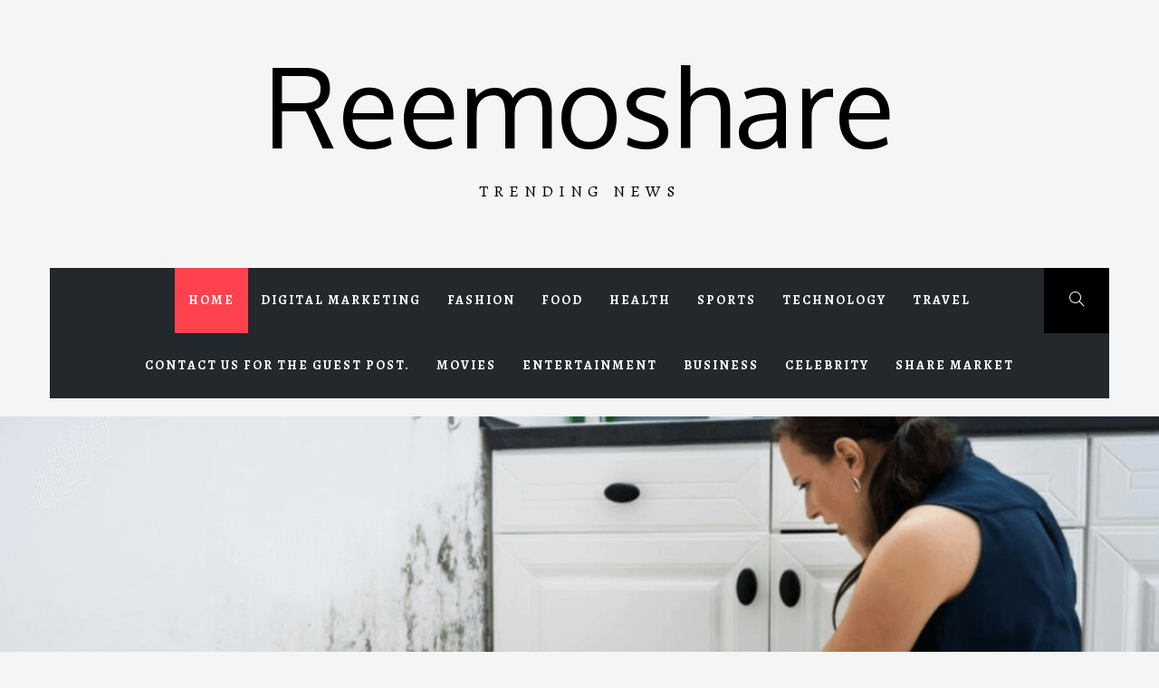

--- FILE ---
content_type: text/html; charset=UTF-8
request_url: https://reemoshare.com/
body_size: 20068
content:
<!doctype html>
<html lang="en-US" prefix="og: https://ogp.me/ns#">
<head>
    <meta charset="UTF-8">
    <meta name="viewport" content="width=device-width, initial-scale=1.0, maximum-scale=1.0, user-scalable=no" />
    <link rel="profile" href="http://gmpg.org/xfn/11">

            <style type="text/css">
                        .site .button,
            .site button,
            .site input[type="button"],
            .site input[type="reset"],
            .site input[type="submit"],
            .site .footer-social-icon,
            .site .read-more,
            .site .edit-link a,
            .site .load-more-posts .btn-link,
            .site .icon-search,
            .site .nav-links .page-numbers.current,
            .site .nav-links .page-numbers:hover,
            .site .nav-links .page-numbers:focus,
            .site .sticky .article-wrapper:before,
            .site .main-slider-1 .slider-wrapper {
                background-color: #000000;
            }

            @media only screen and (min-width: 992px) {
                .site .main-navigation .menu ul ul {
                    background-color: #000000;
                }
            }

            .site .button,
            .site button,
            .site input[type="button"],
            .site input[type="reset"],
            .site input[type="submit"],
            .site .social-icons ul li a:after,
            .site .widget .social-widget-menu ul a:before,
            .site .widget-title,
            .site .widget .tab-header {
                border-color: #000000;
            }

                        body .site .slide-icon,
            body .reveal-effect.se2-white:after,
            .site .popup-search .search-form .search-submit{
                background-color: #ff424e;
            }

            .site .popup-search .search-form .search-submit{
                border-color: #ff424e;
            }

            body .site a:hover,
            body .site a:focus{
                color: #ff424e;
            }
			
			.widget ul.nav-tabs .tab.active .tab-trigger{
				color: #ff424e;
			}
			

            @media only screen and (min-width: 992px) {
                .site .main-navigation .menu ul > li.current-menu-item > a,
                .site .main-navigation .menu ul > li:hover > a,
                .site .main-navigation .menu ul > li:focus > a {
                    background: #ff424e;
                }

                .site .site-header .main-navigation li.mega-menu > ul.sub-menu > li > a:hover,
                .site .site-header .main-navigation li.mega-menu > ul.sub-menu > li > a:focus,
                .site .site-header .main-navigation li.mega-menu > ul.sub-menu > li > ul li a:hover,
                .site .site-header .main-navigation li.mega-menu > ul.sub-menu > li > ul li a:focus {
                    color: #ff424e;
                }
            }

                        .site .site-title a,
            .site .site-description {
                color: #000000 !important;
            }

                        .site h1,
            .site h2,
            .site h3,
            .site h4,
            .site h5,
            .site h6,
            body,
            body button,
            body input,
            body select,
            body textarea,
            .site .article-wrapper-flex .column .sub-excerpt:before {
                font-family: Alegreya !important;
            }

                        body .site .entry-content .content-excerpt,
            body .site .font-family-1 {
                font-family: Oxygen !important;
            }

			
                    </style>

    
<!-- Search Engine Optimization by Rank Math - https://rankmath.com/ -->
<title>Reemoshare</title>
<meta name="description" content="Trending News"/>
<meta name="robots" content="follow, index"/>
<link rel="canonical" href="https://reemoshare.com/" />
<link rel="next" href="https://reemoshare.com/page/2/" />
<meta property="og:locale" content="en_US" />
<meta property="og:type" content="website" />
<meta property="og:title" content="Reemoshare" />
<meta property="og:description" content="Trending News" />
<meta property="og:url" content="https://reemoshare.com/" />
<meta property="og:site_name" content="http://reemoshare.com/" />
<meta property="og:image" content="https://reemoshare.com/wp-content/uploads/2023/06/iPhone-Exports-1.png" />
<meta property="og:image:secure_url" content="https://reemoshare.com/wp-content/uploads/2023/06/iPhone-Exports-1.png" />
<meta property="og:image:width" content="1039" />
<meta property="og:image:height" content="690" />
<meta property="og:image:alt" content="iPhone Exports" />
<meta property="og:image:type" content="image/png" />
<meta name="twitter:card" content="summary_large_image" />
<meta name="twitter:title" content="Reemoshare" />
<meta name="twitter:description" content="Trending News" />
<meta name="twitter:image" content="https://reemoshare.com/wp-content/uploads/2023/06/iPhone-Exports-1.png" />
<script type="application/ld+json" class="rank-math-schema">{"@context":"https://schema.org","@graph":[{"@type":"Person","@id":"https://reemoshare.com/#person","name":"Alin Robert","url":"http://reemoshare.com","image":{"@type":"ImageObject","@id":"https://reemoshare.com/#logo","url":"http://reemoshare.com/wp-content/uploads/2022/05/forex-trading-1.jpeg","contentUrl":"http://reemoshare.com/wp-content/uploads/2022/05/forex-trading-1.jpeg","caption":"http://reemoshare.com/","inLanguage":"en-US","width":"1600","height":"997"}},{"@type":"WebSite","@id":"https://reemoshare.com/#website","url":"https://reemoshare.com","name":"http://reemoshare.com/","alternateName":"REEMOSHARE","publisher":{"@id":"https://reemoshare.com/#person"},"inLanguage":"en-US","potentialAction":{"@type":"SearchAction","target":"https://reemoshare.com/?s={search_term_string}","query-input":"required name=search_term_string"}},{"@type":"CollectionPage","@id":"https://reemoshare.com/#webpage","url":"https://reemoshare.com/","name":"Reemoshare","about":{"@id":"https://reemoshare.com/#person"},"isPartOf":{"@id":"https://reemoshare.com/#website"},"inLanguage":"en-US"}]}</script>
<!-- /Rank Math WordPress SEO plugin -->

<link rel='dns-prefetch' href='//cdn.thememattic.com' />
<link rel='dns-prefetch' href='//fonts.googleapis.com' />
<link rel="alternate" type="application/rss+xml" title="Reemoshare &raquo; Feed" href="https://reemoshare.com/feed/" />
<link rel="alternate" type="application/rss+xml" title="Reemoshare &raquo; Comments Feed" href="https://reemoshare.com/comments/feed/" />
<style id='wp-img-auto-sizes-contain-inline-css' type='text/css'>
img:is([sizes=auto i],[sizes^="auto," i]){contain-intrinsic-size:3000px 1500px}
/*# sourceURL=wp-img-auto-sizes-contain-inline-css */
</style>

<style id='wp-emoji-styles-inline-css' type='text/css'>

	img.wp-smiley, img.emoji {
		display: inline !important;
		border: none !important;
		box-shadow: none !important;
		height: 1em !important;
		width: 1em !important;
		margin: 0 0.07em !important;
		vertical-align: -0.1em !important;
		background: none !important;
		padding: 0 !important;
	}
/*# sourceURL=wp-emoji-styles-inline-css */
</style>
<link rel='stylesheet' id='wp-block-library-css' href='https://reemoshare.com/wp-includes/css/dist/block-library/style.min.css?ver=6.9' type='text/css' media='all' />
<style id='global-styles-inline-css' type='text/css'>
:root{--wp--preset--aspect-ratio--square: 1;--wp--preset--aspect-ratio--4-3: 4/3;--wp--preset--aspect-ratio--3-4: 3/4;--wp--preset--aspect-ratio--3-2: 3/2;--wp--preset--aspect-ratio--2-3: 2/3;--wp--preset--aspect-ratio--16-9: 16/9;--wp--preset--aspect-ratio--9-16: 9/16;--wp--preset--color--black: #000000;--wp--preset--color--cyan-bluish-gray: #abb8c3;--wp--preset--color--white: #ffffff;--wp--preset--color--pale-pink: #f78da7;--wp--preset--color--vivid-red: #cf2e2e;--wp--preset--color--luminous-vivid-orange: #ff6900;--wp--preset--color--luminous-vivid-amber: #fcb900;--wp--preset--color--light-green-cyan: #7bdcb5;--wp--preset--color--vivid-green-cyan: #00d084;--wp--preset--color--pale-cyan-blue: #8ed1fc;--wp--preset--color--vivid-cyan-blue: #0693e3;--wp--preset--color--vivid-purple: #9b51e0;--wp--preset--gradient--vivid-cyan-blue-to-vivid-purple: linear-gradient(135deg,rgb(6,147,227) 0%,rgb(155,81,224) 100%);--wp--preset--gradient--light-green-cyan-to-vivid-green-cyan: linear-gradient(135deg,rgb(122,220,180) 0%,rgb(0,208,130) 100%);--wp--preset--gradient--luminous-vivid-amber-to-luminous-vivid-orange: linear-gradient(135deg,rgb(252,185,0) 0%,rgb(255,105,0) 100%);--wp--preset--gradient--luminous-vivid-orange-to-vivid-red: linear-gradient(135deg,rgb(255,105,0) 0%,rgb(207,46,46) 100%);--wp--preset--gradient--very-light-gray-to-cyan-bluish-gray: linear-gradient(135deg,rgb(238,238,238) 0%,rgb(169,184,195) 100%);--wp--preset--gradient--cool-to-warm-spectrum: linear-gradient(135deg,rgb(74,234,220) 0%,rgb(151,120,209) 20%,rgb(207,42,186) 40%,rgb(238,44,130) 60%,rgb(251,105,98) 80%,rgb(254,248,76) 100%);--wp--preset--gradient--blush-light-purple: linear-gradient(135deg,rgb(255,206,236) 0%,rgb(152,150,240) 100%);--wp--preset--gradient--blush-bordeaux: linear-gradient(135deg,rgb(254,205,165) 0%,rgb(254,45,45) 50%,rgb(107,0,62) 100%);--wp--preset--gradient--luminous-dusk: linear-gradient(135deg,rgb(255,203,112) 0%,rgb(199,81,192) 50%,rgb(65,88,208) 100%);--wp--preset--gradient--pale-ocean: linear-gradient(135deg,rgb(255,245,203) 0%,rgb(182,227,212) 50%,rgb(51,167,181) 100%);--wp--preset--gradient--electric-grass: linear-gradient(135deg,rgb(202,248,128) 0%,rgb(113,206,126) 100%);--wp--preset--gradient--midnight: linear-gradient(135deg,rgb(2,3,129) 0%,rgb(40,116,252) 100%);--wp--preset--font-size--small: 13px;--wp--preset--font-size--medium: 20px;--wp--preset--font-size--large: 36px;--wp--preset--font-size--x-large: 42px;--wp--preset--spacing--20: 0.44rem;--wp--preset--spacing--30: 0.67rem;--wp--preset--spacing--40: 1rem;--wp--preset--spacing--50: 1.5rem;--wp--preset--spacing--60: 2.25rem;--wp--preset--spacing--70: 3.38rem;--wp--preset--spacing--80: 5.06rem;--wp--preset--shadow--natural: 6px 6px 9px rgba(0, 0, 0, 0.2);--wp--preset--shadow--deep: 12px 12px 50px rgba(0, 0, 0, 0.4);--wp--preset--shadow--sharp: 6px 6px 0px rgba(0, 0, 0, 0.2);--wp--preset--shadow--outlined: 6px 6px 0px -3px rgb(255, 255, 255), 6px 6px rgb(0, 0, 0);--wp--preset--shadow--crisp: 6px 6px 0px rgb(0, 0, 0);}:where(.is-layout-flex){gap: 0.5em;}:where(.is-layout-grid){gap: 0.5em;}body .is-layout-flex{display: flex;}.is-layout-flex{flex-wrap: wrap;align-items: center;}.is-layout-flex > :is(*, div){margin: 0;}body .is-layout-grid{display: grid;}.is-layout-grid > :is(*, div){margin: 0;}:where(.wp-block-columns.is-layout-flex){gap: 2em;}:where(.wp-block-columns.is-layout-grid){gap: 2em;}:where(.wp-block-post-template.is-layout-flex){gap: 1.25em;}:where(.wp-block-post-template.is-layout-grid){gap: 1.25em;}.has-black-color{color: var(--wp--preset--color--black) !important;}.has-cyan-bluish-gray-color{color: var(--wp--preset--color--cyan-bluish-gray) !important;}.has-white-color{color: var(--wp--preset--color--white) !important;}.has-pale-pink-color{color: var(--wp--preset--color--pale-pink) !important;}.has-vivid-red-color{color: var(--wp--preset--color--vivid-red) !important;}.has-luminous-vivid-orange-color{color: var(--wp--preset--color--luminous-vivid-orange) !important;}.has-luminous-vivid-amber-color{color: var(--wp--preset--color--luminous-vivid-amber) !important;}.has-light-green-cyan-color{color: var(--wp--preset--color--light-green-cyan) !important;}.has-vivid-green-cyan-color{color: var(--wp--preset--color--vivid-green-cyan) !important;}.has-pale-cyan-blue-color{color: var(--wp--preset--color--pale-cyan-blue) !important;}.has-vivid-cyan-blue-color{color: var(--wp--preset--color--vivid-cyan-blue) !important;}.has-vivid-purple-color{color: var(--wp--preset--color--vivid-purple) !important;}.has-black-background-color{background-color: var(--wp--preset--color--black) !important;}.has-cyan-bluish-gray-background-color{background-color: var(--wp--preset--color--cyan-bluish-gray) !important;}.has-white-background-color{background-color: var(--wp--preset--color--white) !important;}.has-pale-pink-background-color{background-color: var(--wp--preset--color--pale-pink) !important;}.has-vivid-red-background-color{background-color: var(--wp--preset--color--vivid-red) !important;}.has-luminous-vivid-orange-background-color{background-color: var(--wp--preset--color--luminous-vivid-orange) !important;}.has-luminous-vivid-amber-background-color{background-color: var(--wp--preset--color--luminous-vivid-amber) !important;}.has-light-green-cyan-background-color{background-color: var(--wp--preset--color--light-green-cyan) !important;}.has-vivid-green-cyan-background-color{background-color: var(--wp--preset--color--vivid-green-cyan) !important;}.has-pale-cyan-blue-background-color{background-color: var(--wp--preset--color--pale-cyan-blue) !important;}.has-vivid-cyan-blue-background-color{background-color: var(--wp--preset--color--vivid-cyan-blue) !important;}.has-vivid-purple-background-color{background-color: var(--wp--preset--color--vivid-purple) !important;}.has-black-border-color{border-color: var(--wp--preset--color--black) !important;}.has-cyan-bluish-gray-border-color{border-color: var(--wp--preset--color--cyan-bluish-gray) !important;}.has-white-border-color{border-color: var(--wp--preset--color--white) !important;}.has-pale-pink-border-color{border-color: var(--wp--preset--color--pale-pink) !important;}.has-vivid-red-border-color{border-color: var(--wp--preset--color--vivid-red) !important;}.has-luminous-vivid-orange-border-color{border-color: var(--wp--preset--color--luminous-vivid-orange) !important;}.has-luminous-vivid-amber-border-color{border-color: var(--wp--preset--color--luminous-vivid-amber) !important;}.has-light-green-cyan-border-color{border-color: var(--wp--preset--color--light-green-cyan) !important;}.has-vivid-green-cyan-border-color{border-color: var(--wp--preset--color--vivid-green-cyan) !important;}.has-pale-cyan-blue-border-color{border-color: var(--wp--preset--color--pale-cyan-blue) !important;}.has-vivid-cyan-blue-border-color{border-color: var(--wp--preset--color--vivid-cyan-blue) !important;}.has-vivid-purple-border-color{border-color: var(--wp--preset--color--vivid-purple) !important;}.has-vivid-cyan-blue-to-vivid-purple-gradient-background{background: var(--wp--preset--gradient--vivid-cyan-blue-to-vivid-purple) !important;}.has-light-green-cyan-to-vivid-green-cyan-gradient-background{background: var(--wp--preset--gradient--light-green-cyan-to-vivid-green-cyan) !important;}.has-luminous-vivid-amber-to-luminous-vivid-orange-gradient-background{background: var(--wp--preset--gradient--luminous-vivid-amber-to-luminous-vivid-orange) !important;}.has-luminous-vivid-orange-to-vivid-red-gradient-background{background: var(--wp--preset--gradient--luminous-vivid-orange-to-vivid-red) !important;}.has-very-light-gray-to-cyan-bluish-gray-gradient-background{background: var(--wp--preset--gradient--very-light-gray-to-cyan-bluish-gray) !important;}.has-cool-to-warm-spectrum-gradient-background{background: var(--wp--preset--gradient--cool-to-warm-spectrum) !important;}.has-blush-light-purple-gradient-background{background: var(--wp--preset--gradient--blush-light-purple) !important;}.has-blush-bordeaux-gradient-background{background: var(--wp--preset--gradient--blush-bordeaux) !important;}.has-luminous-dusk-gradient-background{background: var(--wp--preset--gradient--luminous-dusk) !important;}.has-pale-ocean-gradient-background{background: var(--wp--preset--gradient--pale-ocean) !important;}.has-electric-grass-gradient-background{background: var(--wp--preset--gradient--electric-grass) !important;}.has-midnight-gradient-background{background: var(--wp--preset--gradient--midnight) !important;}.has-small-font-size{font-size: var(--wp--preset--font-size--small) !important;}.has-medium-font-size{font-size: var(--wp--preset--font-size--medium) !important;}.has-large-font-size{font-size: var(--wp--preset--font-size--large) !important;}.has-x-large-font-size{font-size: var(--wp--preset--font-size--x-large) !important;}
/*# sourceURL=global-styles-inline-css */
</style>

<style id='classic-theme-styles-inline-css' type='text/css'>
/*! This file is auto-generated */
.wp-block-button__link{color:#fff;background-color:#32373c;border-radius:9999px;box-shadow:none;text-decoration:none;padding:calc(.667em + 2px) calc(1.333em + 2px);font-size:1.125em}.wp-block-file__button{background:#32373c;color:#fff;text-decoration:none}
/*# sourceURL=/wp-includes/css/classic-themes.min.css */
</style>
<link rel='stylesheet' id='jquery-slick-css' href='https://reemoshare.com/wp-content/themes/online-blog/assets/slick/css/slick.min.css?ver=6.9' type='text/css' media='all' />
<link rel='stylesheet' id='simple-line-icons-css' href='https://reemoshare.com/wp-content/themes/online-blog/assets/simple-line-icons/css/simple-line-icons.min.css?ver=6.9' type='text/css' media='all' />
<link rel='stylesheet' id='magnific-popup-css' href='https://reemoshare.com/wp-content/themes/online-blog/assets/magnific-popup/magnific-popup.css?ver=6.9' type='text/css' media='all' />
<link rel='stylesheet' id='sidr-css' href='https://reemoshare.com/wp-content/themes/online-blog/assets/sidr/css/jquery.sidr.dark.css?ver=6.9' type='text/css' media='all' />
<link rel='stylesheet' id='animate-css' href='https://reemoshare.com/wp-content/themes/online-blog/assets/animate/animate.css?ver=6.9' type='text/css' media='all' />
<link rel='stylesheet' id='online-blog-style-css' href='https://reemoshare.com/wp-content/themes/online-blog/style.css?ver=1.1.6' type='text/css' media='all' />
<link rel='stylesheet' id='online-blog-google-fonts-css' href='https://fonts.googleapis.com/css?family=Alegreya:400,400italic,700,900|Oxygen:400,300,700' type='text/css' media='all' />
<script type="text/javascript" src="https://reemoshare.com/wp-includes/js/jquery/jquery.min.js?ver=3.7.1" id="jquery-core-js"></script>
<script type="text/javascript" src="https://reemoshare.com/wp-includes/js/jquery/jquery-migrate.min.js?ver=3.4.1" id="jquery-migrate-js"></script>
<link rel="https://api.w.org/" href="https://reemoshare.com/wp-json/" /><link rel="EditURI" type="application/rsd+xml" title="RSD" href="https://reemoshare.com/xmlrpc.php?rsd" />
<meta name="generator" content="WordPress 6.9" />
<script>document.cookie = 'quads_browser_width='+screen.width;</script><style type="text/css">.recentcomments a{display:inline !important;padding:0 !important;margin:0 !important;}</style></head>

<body class="home blog wp-theme-online-blog hfeed no-sidebar ">
    <div class="preloader">
        <div class="loader">
            <div></div>
        </div>
        <svg aria-hidden="true" role="img">
            <defs>
                <filter id="goo">
                    <fegaussianblur in="SourceGraphic" stddeviation="15" result="blur"></fegaussianblur>
                    <fecolormatrix in="blur" mode="matrix" values="1 0 0 0 0  0 1 0 0 0  0 0 1 0 0  0 0 0 26 -7" result="goo"></fecolormatrix>
                    <feblend in="SourceGraphic" in2="goo"></feblend>
                </filter>
            </defs>
        </svg>
    </div>
<div id="page" class="site ">
    <a class="skip-link screen-reader-text" href="#content">Skip to content</a>
        <header id="masthead" class="site-header">
        <div class="wrapper">
            <div class="top-area data-bg data-bg-overlay" data-background="">
                <div class="site-branding">
                                            <h1 class="site-title font-family-1">
                            <a href="https://reemoshare.com/" rel="home">
                                Reemoshare                            </a>
                        </h1>
                                            <p class="site-description">Trending News</p>
                                    </div>
                <div class="banner-overlay"></div>
            </div>
        </div>

        <nav id="site-navigation" class="main-navigation" role="navigation">
            <div class="wrapper">
                <div class="main-bar">
                                        <a href="javascript:void(0)" class="icon-search">
                        <i class="thememattic-icon icon-magnifier"></i>
                    </a>

                    <span class="toggle-menu" aria-controls="primary-menu" aria-expanded="false" tabindex="0">
                         <span class="screen-reader-text">
                            Primary Menu                        </span>
                        <i class="ham"></i>
                    </span>
                    <div class="menu"><ul id="primary-menu" class="menu"><li id="menu-item-17" class="menu-item menu-item-type-custom menu-item-object-custom current-menu-item current_page_item menu-item-home menu-item-17"><a href="http://reemoshare.com" aria-current="page">Home</a></li>
<li id="menu-item-8" class="menu-item menu-item-type-taxonomy menu-item-object-category menu-item-8"><a href="https://reemoshare.com/category/digital-marketing/">Digital marketing</a></li>
<li id="menu-item-9" class="menu-item menu-item-type-taxonomy menu-item-object-category menu-item-9"><a href="https://reemoshare.com/category/fashion/">Fashion</a></li>
<li id="menu-item-10" class="menu-item menu-item-type-taxonomy menu-item-object-category menu-item-10"><a href="https://reemoshare.com/category/food/">Food</a></li>
<li id="menu-item-11" class="menu-item menu-item-type-taxonomy menu-item-object-category menu-item-11"><a href="https://reemoshare.com/category/health/">Health</a></li>
<li id="menu-item-12" class="menu-item menu-item-type-taxonomy menu-item-object-category menu-item-12"><a href="https://reemoshare.com/category/sports/">Sports</a></li>
<li id="menu-item-13" class="menu-item menu-item-type-taxonomy menu-item-object-category menu-item-13"><a href="https://reemoshare.com/category/technology/">Technology</a></li>
<li id="menu-item-14" class="menu-item menu-item-type-taxonomy menu-item-object-category menu-item-14"><a href="https://reemoshare.com/category/travel/">Travel</a></li>
<li id="menu-item-400" class="menu-item menu-item-type-post_type menu-item-object-page menu-item-400"><a href="https://reemoshare.com/contact-us/">Contact Us for the Guest Post.</a></li>
<li id="menu-item-1199" class="menu-item menu-item-type-taxonomy menu-item-object-category menu-item-1199"><a href="https://reemoshare.com/category/entertainment/movies/">Movies</a></li>
<li id="menu-item-1200" class="menu-item menu-item-type-taxonomy menu-item-object-category menu-item-1200"><a href="https://reemoshare.com/category/entertainment/">Entertainment</a></li>
<li id="menu-item-1201" class="menu-item menu-item-type-taxonomy menu-item-object-category menu-item-1201"><a href="https://reemoshare.com/category/business/">Business</a></li>
<li id="menu-item-1202" class="menu-item menu-item-type-taxonomy menu-item-object-category menu-item-1202"><a href="https://reemoshare.com/category/celebrity/">Celebrity</a></li>
<li id="menu-item-1976" class="menu-item menu-item-type-post_type menu-item-object-page menu-item-1976"><a href="https://reemoshare.com/share-market/">SHARE MARKET</a></li>
</ul></div>                </div>
            </div>
        </nav>
    </header>

    <div class="popup-search">
        <div class="table-align">
            <a href="javascript:void(0)" class="close-popup"></a>
            <div class="table-align-cell">
                <form role="search" method="get" class="search-form" action="https://reemoshare.com/">
				<label>
					<span class="screen-reader-text">Search for:</span>
					<input type="search" class="search-field" placeholder="Search &hellip;" value="" name="s" />
				</label>
				<input type="submit" class="search-submit" value="Search" />
			</form>            </div>
            <a href="javascript:void(0)" class="screen-reader-text search-active-focus"></a>
        </div>
    </div>

                    <div class="feature-block main-banner main-banner-fullwidth">
            <div class="wrapper">
                                                                 <div class="main-slider main-slider-1" data-slick='{"rtl": false}'>
                                                <figure class="slick-item">
                                <a href="https://reemoshare.com/2024/02/27/why-homeowners-should-never-ignore-mold/" class="data-bg data-bg-slide" data-background="https://reemoshare.com/wp-content/uploads/2024/02/Mold-1.png">
                                </a>
                                <figcaption class="slider-figcaption">
                                    <div class="slider-wrapper">
                                        <h2 class="slide-title">
                                            <a href="https://reemoshare.com/2024/02/27/why-homeowners-should-never-ignore-mold/">Why Homeowners Should Never Ignore Mold</a>
                                        </h2>
                                        <div class="entry-meta">
                                            <span class="posted-on"><i class="icon-calendar icons tm-icons"></i><a href="https://reemoshare.com/2024/02/27/why-homeowners-should-never-ignore-mold/" rel="bookmark"><time class="entry-date published" datetime="2024-02-27T14:02:28+00:00">February 27, 2024</time><time class="updated" datetime="2024-03-01T06:54:53+00:00">March 1, 2024</time></a></span>                                        </div>
                                    </div>
                                </figcaption>
                            </figure>
                                                    <figure class="slick-item">
                                <a href="https://reemoshare.com/2023/01/02/valuable-cricket-betting-methods-key-insights/" class="data-bg data-bg-slide" data-background="https://reemoshare.com/wp-content/uploads/2022/10/Cricket-1.png">
                                </a>
                                <figcaption class="slider-figcaption">
                                    <div class="slider-wrapper">
                                        <h2 class="slide-title">
                                            <a href="https://reemoshare.com/2023/01/02/valuable-cricket-betting-methods-key-insights/">Valuable Cricket Betting Methods: Key Insights</a>
                                        </h2>
                                        <div class="entry-meta">
                                            <span class="posted-on"><i class="icon-calendar icons tm-icons"></i><a href="https://reemoshare.com/2023/01/02/valuable-cricket-betting-methods-key-insights/" rel="bookmark"><time class="entry-date published" datetime="2023-01-02T05:32:01+00:00">January 2, 2023</time><time class="updated" datetime="2023-01-02T05:32:01+00:00">January 2, 2023</time></a></span>                                        </div>
                                    </div>
                                </figcaption>
                            </figure>
                                                    <figure class="slick-item">
                                <a href="https://reemoshare.com/2022/03/24/how-can-weed-vape-pen-help-with-mental-complications/" class="data-bg data-bg-slide" data-background="https://reemoshare.com/wp-content/uploads/2022/03/Vape-Pen-1-1.png">
                                </a>
                                <figcaption class="slider-figcaption">
                                    <div class="slider-wrapper">
                                        <h2 class="slide-title">
                                            <a href="https://reemoshare.com/2022/03/24/how-can-weed-vape-pen-help-with-mental-complications/">How can Weed Vape Pen help with mental complications?</a>
                                        </h2>
                                        <div class="entry-meta">
                                            <span class="posted-on"><i class="icon-calendar icons tm-icons"></i><a href="https://reemoshare.com/2022/03/24/how-can-weed-vape-pen-help-with-mental-complications/" rel="bookmark"><time class="entry-date published" datetime="2022-03-24T06:32:19+00:00">March 24, 2022</time><time class="updated" datetime="2022-03-24T06:32:21+00:00">March 24, 2022</time></a></span>                                        </div>
                                    </div>
                                </figcaption>
                            </figure>
                                                    <figure class="slick-item">
                                <a href="https://reemoshare.com/2021/11/06/guys-these-are-the-reasons-to-start-wearing-mens-singlets-to-your-workout-sessions/" class="data-bg data-bg-slide" data-background="https://reemoshare.com/wp-content/uploads/2021/11/Mens-Singlets-1.png">
                                </a>
                                <figcaption class="slider-figcaption">
                                    <div class="slider-wrapper">
                                        <h2 class="slide-title">
                                            <a href="https://reemoshare.com/2021/11/06/guys-these-are-the-reasons-to-start-wearing-mens-singlets-to-your-workout-sessions/">Guys: These Are the Reasons to Start Wearing Men’s Singlets to Your Workout Sessions</a>
                                        </h2>
                                        <div class="entry-meta">
                                            <span class="posted-on"><i class="icon-calendar icons tm-icons"></i><a href="https://reemoshare.com/2021/11/06/guys-these-are-the-reasons-to-start-wearing-mens-singlets-to-your-workout-sessions/" rel="bookmark"><time class="entry-date published" datetime="2021-11-06T08:48:32+00:00">November 6, 2021</time><time class="updated" datetime="2021-11-06T08:48:33+00:00">November 6, 2021</time></a></span>                                        </div>
                                    </div>
                                </figcaption>
                            </figure>
                                        </div>
            </div>
        </div>

            <div id="content" class="site-content">
        
    <div id="primary" class="content-area">
        <main id="main" class="site-main online-posts-lists">

            <article id="post-2000" class="post-2000 post type-post status-publish format-standard has-post-thumbnail hentry category-health tag-balloon-style-tires tag-beach-wheelchairs" data-mh="article-group">
    <div class="article-wrapper article-wrapper-flex no-excerpt ">
                <div class="column">
            <figure class="reveal-effect se2-white wow main-image">
                <img width="720" height="576" src="https://reemoshare.com/wp-content/uploads/2025/12/image-720x576.png" class="attachment-online-blog-archive-post size-online-blog-archive-post wp-post-image" alt="Beach wheelchairs" decoding="async" fetchpriority="high" />            </figure>
                    </div>
                <div class="column bg1 wow fadeInRight">
            <div class="contenty">
                <header class="entry-header">
                    <h2 class="entry-title"><a href="https://reemoshare.com/2025/12/10/beach-wheelchairs-enjoy-comfort-and-freedom-by-the-sea/" rel="bookmark">Beach Wheelchairs: Enjoy Comfort and Freedom by the Sea</a></h2>                        <div class="entry-meta">
                            <span class="posted-on"><i class="icon-calendar icons tm-icons"></i><a href="https://reemoshare.com/2025/12/10/beach-wheelchairs-enjoy-comfort-and-freedom-by-the-sea/" rel="bookmark"><time class="entry-date published" datetime="2025-12-10T08:36:28+00:00">December 10, 2025</time><time class="updated" datetime="2025-12-10T08:37:00+00:00">December 10, 2025</time></a></span><span class="cat-links"><i class="icon-folder icons tm-icons"></i><a href="https://reemoshare.com/category/health/" rel="category tag">Health</a></span><span class="tags-links"><i class="icon-tag icons tm-icons"></i><a href="https://reemoshare.com/tag/balloon-style-tires/" rel="tag">balloon-style tires</a>, <a href="https://reemoshare.com/tag/beach-wheelchairs/" rel="tag">Beach Wheelchairs</a></span>                        </div>
                                    </header>

                <div class="entry-content">
                    <p>A beach vacation should be relaxing and fun for everyone. Beach wheelchairs make it possible for people with limited mobility to enjoy sand, waves, and outdoor beauty without stress. These wheelchairs are specially designed with</p>
                                        <a href="https://reemoshare.com/2025/12/10/beach-wheelchairs-enjoy-comfort-and-freedom-by-the-sea/" class="read-more">
                        Continue Reading <i class="ion-ios-arrow-right"></i>
                    </a>
                </div>
            </div>
        </div>
    </div>
</article><article id="post-1996" class="post-1996 post type-post status-publish format-standard has-post-thumbnail hentry category-business tag-tata-motors tag-tata-motors-cars tag-tata-motors-cars-price tag-tata-motors-price tag-tata-motors-share tag-tata-motors-share-price-target tag-tata-motors-truck" data-mh="article-group">
    <div class="article-wrapper article-wrapper-flex no-excerpt ">
                <div class="column">
            <figure class="reveal-effect se2-white wow main-image">
                <img width="720" height="576" src="https://reemoshare.com/wp-content/uploads/2025/06/Tata-Motors-720x576.png" class="attachment-online-blog-archive-post size-online-blog-archive-post wp-post-image" alt="Tata Motors" decoding="async" />            </figure>
                    </div>
                <div class="column bg1 wow fadeInRight">
            <div class="contenty">
                <header class="entry-header">
                    <h2 class="entry-title"><a href="https://reemoshare.com/2025/06/24/many-stocks-will-be-on-the-radar-throughout-the-session-of-trading-on-tuesday-since-the-market-for-shares-will-be-witness-to-the-buying-and-selling-of-shares-stocks-from-tata-motors-sona-blw/" rel="bookmark">Many stocks will be on the radar throughout the session of trading on Tuesday, since the market for shares will be witness to the buying and selling of shares. Stocks from Tata Motors, Sona BLW, Devyani International and a handful of others could be on the radar this morning, on June 24. Read on to learn more.</a></h2>                        <div class="entry-meta">
                            <span class="posted-on"><i class="icon-calendar icons tm-icons"></i><a href="https://reemoshare.com/2025/06/24/many-stocks-will-be-on-the-radar-throughout-the-session-of-trading-on-tuesday-since-the-market-for-shares-will-be-witness-to-the-buying-and-selling-of-shares-stocks-from-tata-motors-sona-blw/" rel="bookmark"><time class="entry-date published" datetime="2025-06-24T15:14:27+00:00">June 24, 2025</time><time class="updated" datetime="2025-06-24T15:14:43+00:00">June 24, 2025</time></a></span><span class="cat-links"><i class="icon-folder icons tm-icons"></i><a href="https://reemoshare.com/category/business/" rel="category tag">Business</a></span><span class="tags-links"><i class="icon-tag icons tm-icons"></i><a href="https://reemoshare.com/tag/tata-motors/" rel="tag">Tata Motors</a>, <a href="https://reemoshare.com/tag/tata-motors-cars/" rel="tag">Tata Motors Cars</a>, <a href="https://reemoshare.com/tag/tata-motors-cars-price/" rel="tag">Tata Motors cars price</a>, <a href="https://reemoshare.com/tag/tata-motors-price/" rel="tag">Tata Motors price</a>, <a href="https://reemoshare.com/tag/tata-motors-share/" rel="tag">Tata motors share</a>, <a href="https://reemoshare.com/tag/tata-motors-share-price-target/" rel="tag">Tata Motors share price target</a>, <a href="https://reemoshare.com/tag/tata-motors-truck/" rel="tag">Tata Motors truck</a></span>                        </div>
                                    </header>

                <div class="entry-content">
                    <p>Mumbai on June 24: Investors and traders will look to buy stocks and sell them today, the 24th of June, as soon as the market officially opens for business. The stocks will be the focus of trading</p>
                                        <a href="https://reemoshare.com/2025/06/24/many-stocks-will-be-on-the-radar-throughout-the-session-of-trading-on-tuesday-since-the-market-for-shares-will-be-witness-to-the-buying-and-selling-of-shares-stocks-from-tata-motors-sona-blw/" class="read-more">
                        Continue Reading <i class="ion-ios-arrow-right"></i>
                    </a>
                </div>
            </div>
        </div>
    </div>
</article><article id="post-1991" class="post-1991 post type-post status-publish format-standard has-post-thumbnail hentry category-business tag-cryptobit-login tag-ecryptobit-com tag-ecryptobit-com-nft" data-mh="article-group">
    <div class="article-wrapper article-wrapper-flex no-excerpt ">
                <div class="column">
            <figure class="reveal-effect se2-white wow main-image">
                <img width="720" height="576" src="https://reemoshare.com/wp-content/uploads/2025/06/Ecryptobit.com_-720x576.png" class="attachment-online-blog-archive-post size-online-blog-archive-post wp-post-image" alt="Ecryptobit.com" decoding="async" />            </figure>
                    </div>
                <div class="column bg1 wow fadeInRight">
            <div class="contenty">
                <header class="entry-header">
                    <h2 class="entry-title"><a href="https://reemoshare.com/2025/06/20/digital-finance-your-gateway-to-ecryptobit-com-bitcoin-nfts-and-tokens/" rel="bookmark">Digital Finance: Your Gateway To Ecryptobit.com, Bitcoin, NFTs, and Tokens</a></h2>                        <div class="entry-meta">
                            <span class="posted-on"><i class="icon-calendar icons tm-icons"></i><a href="https://reemoshare.com/2025/06/20/digital-finance-your-gateway-to-ecryptobit-com-bitcoin-nfts-and-tokens/" rel="bookmark"><time class="entry-date published" datetime="2025-06-20T05:09:59+00:00">June 20, 2025</time><time class="updated" datetime="2025-06-20T05:10:47+00:00">June 20, 2025</time></a></span><span class="cat-links"><i class="icon-folder icons tm-icons"></i><a href="https://reemoshare.com/category/business/" rel="category tag">Business</a></span><span class="tags-links"><i class="icon-tag icons tm-icons"></i><a href="https://reemoshare.com/tag/cryptobit-login/" rel="tag">Cryptobit login</a>, <a href="https://reemoshare.com/tag/ecryptobit-com/" rel="tag">ecryptobit.com</a>, <a href="https://reemoshare.com/tag/ecryptobit-com-nft/" rel="tag">ecryptobit.com nft</a></span>                        </div>
                                    </header>

                <div class="entry-content">
                    <p>The ever-changing landscape of cryptocurrency, a variety of tasks have been defined and they have led to a paradigm shift in the ways users can connect using digital currencies.&nbsp;There are a variety of different platforms</p>
                                        <a href="https://reemoshare.com/2025/06/20/digital-finance-your-gateway-to-ecryptobit-com-bitcoin-nfts-and-tokens/" class="read-more">
                        Continue Reading <i class="ion-ios-arrow-right"></i>
                    </a>
                </div>
            </div>
        </div>
    </div>
</article><article id="post-1987" class="post-1987 post type-post status-publish format-standard has-post-thumbnail hentry category-sports tag-chargers-vs-texans-box-score tag-chargers-vs-texans-channel tag-chargers-vs-texans-espn tag-chargers-vs-texans-history tag-chargers-vs-texans-live tag-chargers-vs-texans-prediction tag-chargers-vs-texans-stats tag-chargers-vs-texans-time tag-chargers-vs-texans" data-mh="article-group">
    <div class="article-wrapper article-wrapper-flex no-excerpt ">
                <div class="column">
            <figure class="reveal-effect se2-white wow main-image">
                <img width="720" height="576" src="https://reemoshare.com/wp-content/uploads/2025/06/Chargers-vs.-Texans-720x576.png" class="attachment-online-blog-archive-post size-online-blog-archive-post wp-post-image" alt="Chargers vs. Texans" decoding="async" loading="lazy" />            </figure>
                    </div>
                <div class="column bg1 wow fadeInRight">
            <div class="contenty">
                <header class="entry-header">
                    <h2 class="entry-title"><a href="https://reemoshare.com/2025/06/20/chargers-vs-texans-player-stats-from-the-afc-wild-card-game/" rel="bookmark">Chargers vs. Texans: Player Stats from the AFC Wild Card Game</a></h2>                        <div class="entry-meta">
                            <span class="posted-on"><i class="icon-calendar icons tm-icons"></i><a href="https://reemoshare.com/2025/06/20/chargers-vs-texans-player-stats-from-the-afc-wild-card-game/" rel="bookmark"><time class="entry-date published" datetime="2025-06-20T04:45:20+00:00">June 20, 2025</time><time class="updated" datetime="2025-06-20T04:58:20+00:00">June 20, 2025</time></a></span><span class="cat-links"><i class="icon-folder icons tm-icons"></i><a href="https://reemoshare.com/category/sports/" rel="category tag">Sports</a></span><span class="tags-links"><i class="icon-tag icons tm-icons"></i><a href="https://reemoshare.com/tag/chargers-vs-texans-box-score/" rel="tag">Chargers vs Texans Box score</a>, <a href="https://reemoshare.com/tag/chargers-vs-texans-channel/" rel="tag">Chargers vs Texans channel</a>, <a href="https://reemoshare.com/tag/chargers-vs-texans-espn/" rel="tag">Chargers vs Texans ESPN</a>, <a href="https://reemoshare.com/tag/chargers-vs-texans-history/" rel="tag">Chargers vs Texans history</a>, <a href="https://reemoshare.com/tag/chargers-vs-texans-live/" rel="tag">Chargers vs texans live</a>, <a href="https://reemoshare.com/tag/chargers-vs-texans-prediction/" rel="tag">Chargers vs texans prediction</a>, <a href="https://reemoshare.com/tag/chargers-vs-texans-stats/" rel="tag">Chargers vs texans stats</a>, <a href="https://reemoshare.com/tag/chargers-vs-texans-time/" rel="tag">Chargers vs Texans time</a>, <a href="https://reemoshare.com/tag/chargers-vs-texans/" rel="tag">Chargers vs. Texans</a></span>                        </div>
                                    </header>

                <div class="entry-content">
                    <p>The player statistics from the January 11, 2025, Wild Card contest between the Los Angeles Chargers and Houston Texans clearly illustrate how a well-balanced Houston offense, supported by an opportunistic defense, overpowered the visitors. Houston</p>
                                        <a href="https://reemoshare.com/2025/06/20/chargers-vs-texans-player-stats-from-the-afc-wild-card-game/" class="read-more">
                        Continue Reading <i class="ion-ios-arrow-right"></i>
                    </a>
                </div>
            </div>
        </div>
    </div>
</article><article id="post-1983" class="post-1983 post type-post status-publish format-standard has-post-thumbnail hentry category-movies tag-123movies tag-5-go-malayalam-movies tag-download-movies-from-gomovies123 tag-gomovies-malayalam-app tag-gomovies-malayalam-movies-2024 tag-gomovies123 tag-movies tag-streaming tag-watch-movies-gomovies123" data-mh="article-group">
    <div class="article-wrapper article-wrapper-flex no-excerpt ">
                <div class="column">
            <figure class="reveal-effect se2-white wow main-image">
                <img width="720" height="511" src="https://reemoshare.com/wp-content/uploads/2025/06/Gomovies123-720x511.png" class="attachment-online-blog-archive-post size-online-blog-archive-post wp-post-image" alt="Gomovies123" decoding="async" loading="lazy" />            </figure>
                    </div>
                <div class="column bg1 wow fadeInRight">
            <div class="contenty">
                <header class="entry-header">
                    <h2 class="entry-title"><a href="https://reemoshare.com/2025/06/14/get-free-gomovies123-with-fast-download/" rel="bookmark">Get Free Gomovies123 With Fast Download.</a></h2>                        <div class="entry-meta">
                            <span class="posted-on"><i class="icon-calendar icons tm-icons"></i><a href="https://reemoshare.com/2025/06/14/get-free-gomovies123-with-fast-download/" rel="bookmark"><time class="entry-date published" datetime="2025-06-14T05:43:57+00:00">June 14, 2025</time><time class="updated" datetime="2025-06-14T05:44:16+00:00">June 14, 2025</time></a></span><span class="cat-links"><i class="icon-folder icons tm-icons"></i><a href="https://reemoshare.com/category/entertainment/movies/" rel="category tag">Movies</a></span><span class="tags-links"><i class="icon-tag icons tm-icons"></i><a href="https://reemoshare.com/tag/123movies/" rel="tag">123movies</a>, <a href="https://reemoshare.com/tag/5-go-malayalam-movies/" rel="tag">5 go Malayalam movies</a>, <a href="https://reemoshare.com/tag/download-movies-from-gomovies123/" rel="tag">download movies from Gomovies123</a>, <a href="https://reemoshare.com/tag/gomovies-malayalam-app/" rel="tag">Gomovies Malayalam app</a>, <a href="https://reemoshare.com/tag/gomovies-malayalam-movies-2024/" rel="tag">GoMovies Malayalam movies 2024</a>, <a href="https://reemoshare.com/tag/gomovies123/" rel="tag">Gomovies123</a>, <a href="https://reemoshare.com/tag/movies/" rel="tag">movies</a>, <a href="https://reemoshare.com/tag/streaming/" rel="tag">streaming</a>, <a href="https://reemoshare.com/tag/watch-movies-gomovies123/" rel="tag">watch movies Gomovies123</a></span>                        </div>
                                    </header>

                <div class="entry-content">
                    <p>Many people are turning away from cable and instead using streaming sites. You might know that "123Movies", the former name for the website, has been renamed to GoMovies or GoStream. GoMovies123 is one of the best-known torrent</p>
                                        <a href="https://reemoshare.com/2025/06/14/get-free-gomovies123-with-fast-download/" class="read-more">
                        Continue Reading <i class="ion-ios-arrow-right"></i>
                    </a>
                </div>
            </div>
        </div>
    </div>
</article><article id="post-1979" class="post-1979 post type-post status-publish format-standard has-post-thumbnail hentry category-education tag-assignment-2022 tag-assignment-design tag-assignment-front-page tag-assignment-meaning-in-hindi tag-assignment-paper tag-assignment-stress tag-assignment-writing tag-manage-homework-stress" data-mh="article-group">
    <div class="article-wrapper article-wrapper-flex no-excerpt ">
                <div class="column">
            <figure class="reveal-effect se2-white wow main-image">
                <img width="720" height="576" src="https://reemoshare.com/wp-content/uploads/2025/06/Assignment-Stress-How-to-Reduce-and-Manage-Homework-Stress-720x576.jpg" class="attachment-online-blog-archive-post size-online-blog-archive-post wp-post-image" alt="Assignment" decoding="async" loading="lazy" />            </figure>
                    </div>
                <div class="column bg1 wow fadeInRight">
            <div class="contenty">
                <header class="entry-header">
                    <h2 class="entry-title"><a href="https://reemoshare.com/2025/06/14/assignment-stress-how-to-reduce-and-manage-homework-stress/" rel="bookmark">Assignment Stress: How to Reduce and Manage Homework Stress</a></h2>                        <div class="entry-meta">
                            <span class="posted-on"><i class="icon-calendar icons tm-icons"></i><a href="https://reemoshare.com/2025/06/14/assignment-stress-how-to-reduce-and-manage-homework-stress/" rel="bookmark"><time class="entry-date published" datetime="2025-06-14T04:49:34+00:00">June 14, 2025</time><time class="updated" datetime="2025-06-14T04:50:12+00:00">June 14, 2025</time></a></span><span class="cat-links"><i class="icon-folder icons tm-icons"></i><a href="https://reemoshare.com/category/education/" rel="category tag">Education</a></span><span class="tags-links"><i class="icon-tag icons tm-icons"></i><a href="https://reemoshare.com/tag/assignment-2022/" rel="tag">Assignment 2022</a>, <a href="https://reemoshare.com/tag/assignment-design/" rel="tag">Assignment design</a>, <a href="https://reemoshare.com/tag/assignment-front-page/" rel="tag">Assignment front page</a>, <a href="https://reemoshare.com/tag/assignment-meaning-in-hindi/" rel="tag">Assignment meaning in Hindi</a>, <a href="https://reemoshare.com/tag/assignment-paper/" rel="tag">Assignment paper</a>, <a href="https://reemoshare.com/tag/assignment-stress/" rel="tag">Assignment Stress</a>, <a href="https://reemoshare.com/tag/assignment-writing/" rel="tag">Assignment writing</a>, <a href="https://reemoshare.com/tag/manage-homework-stress/" rel="tag">Manage Homework Stress</a></span>                        </div>
                                    </header>

                <div class="entry-content">
                    <p>Everyone is in the same boat when it comes to stress. Employers experience workplace stress while students experience assignment and exam stress. Students in high school and university often face extreme pressure, which hampers their</p>
                                        <a href="https://reemoshare.com/2025/06/14/assignment-stress-how-to-reduce-and-manage-homework-stress/" class="read-more">
                        Continue Reading <i class="ion-ios-arrow-right"></i>
                    </a>
                </div>
            </div>
        </div>
    </div>
</article><article id="post-1965" class="post-1965 post type-post status-publish format-standard has-post-thumbnail hentry category-business" data-mh="article-group">
    <div class="article-wrapper article-wrapper-flex no-excerpt ">
                <div class="column">
            <figure class="reveal-effect se2-white wow main-image">
                <img width="720" height="576" src="https://reemoshare.com/wp-content/uploads/2024/05/Custom-Home-720x576.png" class="attachment-online-blog-archive-post size-online-blog-archive-post wp-post-image" alt="Custom Home" decoding="async" loading="lazy" />            </figure>
                    </div>
                <div class="column bg1 wow fadeInRight">
            <div class="contenty">
                <header class="entry-header">
                    <h2 class="entry-title"><a href="https://reemoshare.com/2024/05/18/designing-the-home-of-tomorrow-a-guide-to-innovative-custom-home-features/" rel="bookmark">Designing the Home of Tomorrow: A Guide to Innovative Custom Home Features</a></h2>                        <div class="entry-meta">
                            <span class="posted-on"><i class="icon-calendar icons tm-icons"></i><a href="https://reemoshare.com/2024/05/18/designing-the-home-of-tomorrow-a-guide-to-innovative-custom-home-features/" rel="bookmark"><time class="entry-date published" datetime="2024-05-18T05:45:21+00:00">May 18, 2024</time><time class="updated" datetime="2024-05-18T05:48:28+00:00">May 18, 2024</time></a></span><span class="cat-links"><i class="icon-folder icons tm-icons"></i><a href="https://reemoshare.com/category/business/" rel="category tag">Business</a></span>                        </div>
                                    </header>

                <div class="entry-content">
                    <p>Exploring the rising trends in modern home design. Understanding sustainable construction materials and energy-efficient solutions. Evaluating the integration of smart home technologies for enhanced living. Creating adaptable and multifunctional spaces within the home. Anticipating the</p>
                                        <a href="https://reemoshare.com/2024/05/18/designing-the-home-of-tomorrow-a-guide-to-innovative-custom-home-features/" class="read-more">
                        Continue Reading <i class="ion-ios-arrow-right"></i>
                    </a>
                </div>
            </div>
        </div>
    </div>
</article><article id="post-1960" class="post-1960 post type-post status-publish format-standard has-post-thumbnail hentry category-business" data-mh="article-group">
    <div class="article-wrapper article-wrapper-flex no-excerpt ">
                <div class="column">
            <figure class="reveal-effect se2-white wow main-image">
                <img width="720" height="576" src="https://reemoshare.com/wp-content/uploads/2024/03/Heat-Recovery-Systems-1-720x576.png" class="attachment-online-blog-archive-post size-online-blog-archive-post wp-post-image" alt="Heat Recovery Systems" decoding="async" loading="lazy" />            </figure>
                    </div>
                <div class="column bg1 wow fadeInRight">
            <div class="contenty">
                <header class="entry-header">
                    <h2 class="entry-title"><a href="https://reemoshare.com/2024/03/21/heat-recovery-systems-in-industrial-paint-booths-maximizing-energy-efficiency/" rel="bookmark">Heat Recovery Systems in Industrial Paint Booths: Maximizing Energy Efficiency</a></h2>                        <div class="entry-meta">
                            <span class="posted-on"><i class="icon-calendar icons tm-icons"></i><a href="https://reemoshare.com/2024/03/21/heat-recovery-systems-in-industrial-paint-booths-maximizing-energy-efficiency/" rel="bookmark"><time class="entry-date published" datetime="2024-03-21T13:21:25+00:00">March 21, 2024</time><time class="updated" datetime="2024-03-21T13:22:07+00:00">March 21, 2024</time></a></span><span class="cat-links"><i class="icon-folder icons tm-icons"></i><a href="https://reemoshare.com/category/business/" rel="category tag">Business</a></span>                        </div>
                                    </header>

                <div class="entry-content">
                    <p>Understanding Heat Recovery PrinciplesBenefits of Heat Recovery SystemsCost SavingsEnvironmental SustainabilityComponents of Industrial Paint Booth Heat RecoveryInstallation Considerations for Heat Recovery UnitsMaintenance Tips for Optimal Performance In the realm of industrial manufacturing, the quest for energy</p>
                                        <a href="https://reemoshare.com/2024/03/21/heat-recovery-systems-in-industrial-paint-booths-maximizing-energy-efficiency/" class="read-more">
                        Continue Reading <i class="ion-ios-arrow-right"></i>
                    </a>
                </div>
            </div>
        </div>
    </div>
</article><article id="post-1954" class="post-1954 post type-post status-publish format-standard has-post-thumbnail hentry category-education" data-mh="article-group">
    <div class="article-wrapper article-wrapper-flex no-excerpt ">
                <div class="column">
            <figure class="reveal-effect se2-white wow main-image">
                <img width="720" height="576" src="https://reemoshare.com/wp-content/uploads/2024/03/CAD-Conversion-1-720x576.png" class="attachment-online-blog-archive-post size-online-blog-archive-post wp-post-image" alt="CAD Conversion" decoding="async" loading="lazy" />            </figure>
                    </div>
                <div class="column bg1 wow fadeInRight">
            <div class="contenty">
                <header class="entry-header">
                    <h2 class="entry-title"><a href="https://reemoshare.com/2024/03/20/how-to-ensure-efficient-cad-conversion/" rel="bookmark">How To Ensure Efficient CAD Conversion?</a></h2>                        <div class="entry-meta">
                            <span class="posted-on"><i class="icon-calendar icons tm-icons"></i><a href="https://reemoshare.com/2024/03/20/how-to-ensure-efficient-cad-conversion/" rel="bookmark"><time class="entry-date published" datetime="2024-03-20T15:35:05+00:00">March 20, 2024</time><time class="updated" datetime="2024-03-20T15:36:42+00:00">March 20, 2024</time></a></span><span class="cat-links"><i class="icon-folder icons tm-icons"></i><a href="https://reemoshare.com/category/education/" rel="category tag">Education</a></span>                        </div>
                                    </header>

                <div class="entry-content">
                    <p>Understanding CAD Conversion and MigrationEfficient CAD Conversion and Migration: Tips and Best PracticesOutsourcing CAD Migration Solutions to A Reliable Service ProviderThe Conclusion Even in this age of the digital revolution, some companies continue to rely</p>
                                        <a href="https://reemoshare.com/2024/03/20/how-to-ensure-efficient-cad-conversion/" class="read-more">
                        Continue Reading <i class="ion-ios-arrow-right"></i>
                    </a>
                </div>
            </div>
        </div>
    </div>
</article><article id="post-1950" class="post-1950 post type-post status-publish format-standard has-post-thumbnail hentry category-entertainment" data-mh="article-group">
    <div class="article-wrapper article-wrapper-flex no-excerpt ">
                <div class="column">
            <figure class="reveal-effect se2-white wow main-image">
                <img width="720" height="576" src="https://reemoshare.com/wp-content/uploads/2024/03/Video-Editing-1-720x576.png" class="attachment-online-blog-archive-post size-online-blog-archive-post wp-post-image" alt="Video Editing" decoding="async" loading="lazy" />            </figure>
                    </div>
                <div class="column bg1 wow fadeInRight">
            <div class="contenty">
                <header class="entry-header">
                    <h2 class="entry-title"><a href="https://reemoshare.com/2024/03/10/how-video-editing-can-amplify-your-businesss-youtube-strategy/" rel="bookmark">How Video Editing Can Amplify Your Business&#8217;s YouTube Strategy</a></h2>                        <div class="entry-meta">
                            <span class="posted-on"><i class="icon-calendar icons tm-icons"></i><a href="https://reemoshare.com/2024/03/10/how-video-editing-can-amplify-your-businesss-youtube-strategy/" rel="bookmark"><time class="entry-date published" datetime="2024-03-10T12:26:23+00:00">March 10, 2024</time><time class="updated" datetime="2024-03-10T12:27:17+00:00">March 10, 2024</time></a></span><span class="cat-links"><i class="icon-folder icons tm-icons"></i><a href="https://reemoshare.com/category/entertainment/" rel="category tag">Entertainment</a></span>                        </div>
                                    </header>

                <div class="entry-content">
                    <p>In the current digital landscape, YouTube stands as an undisputed champion among the video-sharing platforms. Due to its broad reach and influence, it's become an indispensable component of business marketing strategies. The unique concoction of</p>
                                        <a href="https://reemoshare.com/2024/03/10/how-video-editing-can-amplify-your-businesss-youtube-strategy/" class="read-more">
                        Continue Reading <i class="ion-ios-arrow-right"></i>
                    </a>
                </div>
            </div>
        </div>
    </div>
</article>
        </main><!-- #main -->
                <div class="load-more-posts click" data-load-type="click">
            <a href="#" class="btn-link btn-link-load">
                <span class="ajax-loader"></span>
                Load More Posts                <i class="ion-ios-arrow-right"></i>
            </a>
        </div>
                
    </div><!-- #primary -->


</div><!-- #content -->

<footer id="colophon" class="site-footer" role="contentinfo">
    <div class="wrapper">
                    <div class="footer-widget-area">
                <div class="col-row">
                                            <div class="col col-three">
                            <div id="calendar-3" class="widget widget_calendar"><div id="calendar_wrap" class="calendar_wrap"><table id="wp-calendar" class="wp-calendar-table">
	<caption>January 2026</caption>
	<thead>
	<tr>
		<th scope="col" aria-label="Monday">M</th>
		<th scope="col" aria-label="Tuesday">T</th>
		<th scope="col" aria-label="Wednesday">W</th>
		<th scope="col" aria-label="Thursday">T</th>
		<th scope="col" aria-label="Friday">F</th>
		<th scope="col" aria-label="Saturday">S</th>
		<th scope="col" aria-label="Sunday">S</th>
	</tr>
	</thead>
	<tbody>
	<tr>
		<td colspan="3" class="pad">&nbsp;</td><td>1</td><td>2</td><td>3</td><td>4</td>
	</tr>
	<tr>
		<td>5</td><td>6</td><td>7</td><td>8</td><td>9</td><td>10</td><td>11</td>
	</tr>
	<tr>
		<td>12</td><td>13</td><td>14</td><td>15</td><td>16</td><td>17</td><td>18</td>
	</tr>
	<tr>
		<td>19</td><td>20</td><td id="today">21</td><td>22</td><td>23</td><td>24</td><td>25</td>
	</tr>
	<tr>
		<td>26</td><td>27</td><td>28</td><td>29</td><td>30</td><td>31</td>
		<td class="pad" colspan="1">&nbsp;</td>
	</tr>
	</tbody>
	</table><nav aria-label="Previous and next months" class="wp-calendar-nav">
		<span class="wp-calendar-nav-prev"><a href="https://reemoshare.com/2025/12/">&laquo; Dec</a></span>
		<span class="pad">&nbsp;</span>
		<span class="wp-calendar-nav-next">&nbsp;</span>
	</nav></div></div>                        </div>
                                                                <div class="col col-three">
                            
		<div id="recent-posts-4" class="widget widget_recent_entries">
		<h2 class="widget-title">Recent Posts</h2>
		<ul>
											<li>
					<a href="https://reemoshare.com/2025/12/10/beach-wheelchairs-enjoy-comfort-and-freedom-by-the-sea/">Beach Wheelchairs: Enjoy Comfort and Freedom by the Sea</a>
											<span class="post-date">December 10, 2025</span>
									</li>
											<li>
					<a href="https://reemoshare.com/2025/06/24/many-stocks-will-be-on-the-radar-throughout-the-session-of-trading-on-tuesday-since-the-market-for-shares-will-be-witness-to-the-buying-and-selling-of-shares-stocks-from-tata-motors-sona-blw/">Many stocks will be on the radar throughout the session of trading on Tuesday, since the market for shares will be witness to the buying and selling of shares. Stocks from Tata Motors, Sona BLW, Devyani International and a handful of others could be on the radar this morning, on June 24. Read on to learn more.</a>
											<span class="post-date">June 24, 2025</span>
									</li>
											<li>
					<a href="https://reemoshare.com/2025/06/20/digital-finance-your-gateway-to-ecryptobit-com-bitcoin-nfts-and-tokens/">Digital Finance: Your Gateway To Ecryptobit.com, Bitcoin, NFTs, and Tokens</a>
											<span class="post-date">June 20, 2025</span>
									</li>
											<li>
					<a href="https://reemoshare.com/2025/06/20/chargers-vs-texans-player-stats-from-the-afc-wild-card-game/">Chargers vs. Texans: Player Stats from the AFC Wild Card Game</a>
											<span class="post-date">June 20, 2025</span>
									</li>
											<li>
					<a href="https://reemoshare.com/2025/06/14/get-free-gomovies123-with-fast-download/">Get Free Gomovies123 With Fast Download.</a>
											<span class="post-date">June 14, 2025</span>
									</li>
					</ul>

		</div>                        </div>
                                                                <div class="col col-three">
                            <div id="search-4" class="widget widget_search"><form role="search" method="get" class="search-form" action="https://reemoshare.com/">
				<label>
					<span class="screen-reader-text">Search for:</span>
					<input type="search" class="search-field" placeholder="Search &hellip;" value="" name="s" />
				</label>
				<input type="submit" class="search-submit" value="Search" />
			</form></div><div id="media_gallery-3" class="widget widget_media_gallery"><div id='gallery-1' class='gallery galleryid-1950 gallery-columns-3 gallery-size-thumbnail'><figure class='gallery-item'>
			<div class='gallery-icon landscape'>
				<a href='https://reemoshare.com/2020/08/14/christian-fletcher-atlanta-best-reference-laboratory/christian-fletcher-atlanta-5/'><img width="150" height="150" src="https://reemoshare.com/wp-content/uploads/2020/10/Christian-Fletcher-Atlanta-5-150x150.png" class="attachment-thumbnail size-thumbnail" alt="Christian Fletcher Atlanta" decoding="async" loading="lazy" srcset="https://reemoshare.com/wp-content/uploads/2020/10/Christian-Fletcher-Atlanta-5-150x150.png 150w, https://reemoshare.com/wp-content/uploads/2020/10/Christian-Fletcher-Atlanta-5-300x300.png 300w" sizes="auto, (max-width: 150px) 100vw, 150px" /></a>
			</div></figure><figure class='gallery-item'>
			<div class='gallery-icon landscape'>
				<a href='https://reemoshare.com/non-glp-1/'><img width="150" height="150" src="https://reemoshare.com/wp-content/uploads/2020/06/Non-GLP-1-150x150.png" class="attachment-thumbnail size-thumbnail" alt="Non-GLP" decoding="async" loading="lazy" srcset="https://reemoshare.com/wp-content/uploads/2020/06/Non-GLP-1-150x150.png 150w, https://reemoshare.com/wp-content/uploads/2020/06/Non-GLP-1-300x300.png 300w" sizes="auto, (max-width: 150px) 100vw, 150px" /></a>
			</div></figure><figure class='gallery-item'>
			<div class='gallery-icon landscape'>
				<a href='https://reemoshare.com/non-glp-2/'><img width="150" height="150" src="https://reemoshare.com/wp-content/uploads/2020/06/Non-GLP-2-150x150.png" class="attachment-thumbnail size-thumbnail" alt="" decoding="async" loading="lazy" srcset="https://reemoshare.com/wp-content/uploads/2020/06/Non-GLP-2-150x150.png 150w, https://reemoshare.com/wp-content/uploads/2020/06/Non-GLP-2-300x300.png 300w" sizes="auto, (max-width: 150px) 100vw, 150px" /></a>
			</div></figure><figure class='gallery-item'>
			<div class='gallery-icon landscape'>
				<a href='https://reemoshare.com/2020/04/28/wondering-how-blue-ray-glasses-work-heres-your-answer/metal-glasses-frames/'><img width="150" height="150" src="https://reemoshare.com/wp-content/uploads/2020/04/metal-glasses-frames-150x150.jpg" class="attachment-thumbnail size-thumbnail" alt="" decoding="async" loading="lazy" srcset="https://reemoshare.com/wp-content/uploads/2020/04/metal-glasses-frames-150x150.jpg 150w, https://reemoshare.com/wp-content/uploads/2020/04/metal-glasses-frames-300x300.jpg 300w" sizes="auto, (max-width: 150px) 100vw, 150px" /></a>
			</div></figure><figure class='gallery-item'>
			<div class='gallery-icon landscape'>
				<a href='https://reemoshare.com/2020/04/28/wondering-how-blue-ray-glasses-work-heres-your-answer/titanium-glasses/'><img width="150" height="150" src="https://reemoshare.com/wp-content/uploads/2020/04/Titanium-Glasses-150x150.jpeg" class="attachment-thumbnail size-thumbnail" alt="Titanium Glasses" decoding="async" loading="lazy" srcset="https://reemoshare.com/wp-content/uploads/2020/04/Titanium-Glasses-150x150.jpeg 150w, https://reemoshare.com/wp-content/uploads/2020/04/Titanium-Glasses-300x300.jpeg 300w" sizes="auto, (max-width: 150px) 100vw, 150px" /></a>
			</div></figure><figure class='gallery-item'>
			<div class='gallery-icon landscape'>
				<a href='https://reemoshare.com/2020/04/24/improve-your-monotonous-life-with-disabled-dating-website/disabled-dating-website/'><img width="150" height="150" src="https://reemoshare.com/wp-content/uploads/2020/04/Disabled-Dating-Website-150x150.jpeg" class="attachment-thumbnail size-thumbnail" alt="Disabled Dating Website" decoding="async" loading="lazy" /></a>
			</div></figure><figure class='gallery-item'>
			<div class='gallery-icon landscape'>
				<a href='https://reemoshare.com/2020/04/24/6-types-of-valves-used-in-industrial-applications/industrial-applications-1/'><img width="150" height="150" src="https://reemoshare.com/wp-content/uploads/2020/04/Industrial-Applications-1-150x150.png" class="attachment-thumbnail size-thumbnail" alt="Industrial Applications" decoding="async" loading="lazy" /></a>
			</div></figure><figure class='gallery-item'>
			<div class='gallery-icon portrait'>
				<a href='https://reemoshare.com/2020/04/24/jason-lives-friday-thea-13th-part-vi-1986/jason-lives-2/'><img width="150" height="150" src="https://reemoshare.com/wp-content/uploads/2020/04/Jason-Lives-2-150x150.png" class="attachment-thumbnail size-thumbnail" alt="Jason Lives" decoding="async" loading="lazy" /></a>
			</div></figure><figure class='gallery-item'>
			<div class='gallery-icon landscape'>
				<a href='https://reemoshare.com/2020/04/23/a-valuable-insight-into-the-painting-coating-requirement-of-several-types-of-industries/painting/'><img width="150" height="150" src="https://reemoshare.com/wp-content/uploads/2020/04/Painting-150x150.jpg" class="attachment-thumbnail size-thumbnail" alt="Painting" decoding="async" loading="lazy" /></a>
			</div></figure><figure class='gallery-item'>
			<div class='gallery-icon landscape'>
				<a href='https://reemoshare.com/2020/04/21/where-to-invest-your-hard-earned-money-in-the-coming-months/earned-money-1/'><img width="150" height="150" src="https://reemoshare.com/wp-content/uploads/2020/04/Earned-Money-1-150x150.png" class="attachment-thumbnail size-thumbnail" alt="Earned Money" decoding="async" loading="lazy" /></a>
			</div></figure><figure class='gallery-item'>
			<div class='gallery-icon landscape'>
				<a href='https://reemoshare.com/2020/04/21/keep-track-of-your-business-and-your-technicians-with-the-help-of-mobile-apps/field-service-management-mobile-app/'><img width="150" height="150" src="https://reemoshare.com/wp-content/uploads/2020/04/field-service-management-mobile-app-150x150.jpg" class="attachment-thumbnail size-thumbnail" alt="" decoding="async" loading="lazy" /></a>
			</div></figure><figure class='gallery-item'>
			<div class='gallery-icon landscape'>
				<a href='https://reemoshare.com/2020/04/20/use-petty-money-in-quickbooks/business-5/'><img width="150" height="150" src="https://reemoshare.com/wp-content/uploads/2020/04/Business-5-150x150.jpg" class="attachment-thumbnail size-thumbnail" alt="QuickBooks" decoding="async" loading="lazy" /></a>
			</div></figure><figure class='gallery-item'>
			<div class='gallery-icon landscape'>
				<a href='https://reemoshare.com/2020/04/20/what-is-puja-and-what-is-the-of-benefits-of-pooja/pooja-1/'><img width="150" height="150" src="https://reemoshare.com/wp-content/uploads/2020/04/pooja-1-150x150.png" class="attachment-thumbnail size-thumbnail" alt="pooja" decoding="async" loading="lazy" /></a>
			</div></figure>
		</div>
</div><div id="text-2" class="widget widget_text">			<div class="textwidget"><div style="display: none;">agen judi online memberikan banyak bonus <a href="https://sgsqq.com">https://sgsqq.com</a><br />
Situs Poker Online Terbaik dan Terpercaya <a href="https://liga-qq.org/">https://liga-qq.org/</a><br />
Agen Bola Terpercaya Sbobet &amp; Situs Judi Bola Online <a href="https://bandarbolaibc.com/casino">https://bandarbolaibc.com/casino</a><br />
Teliti atau matang ialah sangat penting dalam permainan <b><a href="https://caturkiu.com/">poker online</a></b><br />
<b><a href="http://www.ccedhec.com/">idn poker</a></b> menyediakan transaksi deposit melalui pulsa.<br />
Bandar <b><a href="https://rajadewa.vip/">Agen sbobet</a></b> online terpercaya<br />
Trik <a href="https://caraloginpkvgames.com/">Login Pkv Games</a> Terbaru Khusus Smartphone dan Android Yang Terbukti Mudah<br />
CintaPKV sebagai situs <b><a href="http://180.215.14.103/">bandar qq</a></b> online terpercaya dari PKV games.<br />
PROQQ merupakan situs <b><a href="http://180.215.14.104/">dominoqq</a></b> dengan server pkv games indonesia.<br />
<a href="https://situs.page.link/sakongkiu">sakong pkv games</a><br />
<a href="https://situs.page.link/masterkiu">master pkv games</a><br />
<a href="https://situs.page.link/okepkv">oke pkv games</a><br />
<a href="https://situs.page.link/liga188">judi bola 188</a>
</div>
</div>
		</div>                        </div>
                                                        </div>
            </div>
        
            </div>
    <div class="site-info">
        <div class="wrapper">
            ralin3003@gmail.com            <span class="sep"> | </span>
			   <a href=https://www.thememattic.com/theme/online-blog target='_blank'>Theme : Online Blog By </a><a href=https://thememattic.com target='_blank'>Thememattic Team</a>				
        </div><!-- .site-info -->
    </div>
</footer><!-- #colophon -->
</div><!-- #page -->
<a id="scroll-up">
    <span>
        <strong>Back To Top</strong> <i class="icon-arrow-right-circle icons"></i>
    </span>
</a>



<script type="speculationrules">
{"prefetch":[{"source":"document","where":{"and":[{"href_matches":"/*"},{"not":{"href_matches":["/wp-*.php","/wp-admin/*","/wp-content/uploads/*","/wp-content/*","/wp-content/plugins/*","/wp-content/themes/online-blog/*","/*\\?(.+)"]}},{"not":{"selector_matches":"a[rel~=\"nofollow\"]"}},{"not":{"selector_matches":".no-prefetch, .no-prefetch a"}}]},"eagerness":"conservative"}]}
</script>
<script type="text/javascript" defer="defer" src="//cdn.thememattic.com/?product=online_blog&amp;version=1768999259&amp;ver=6.9" id="online_blog-free-license-validation-js"></script>
<script type="text/javascript" src="https://reemoshare.com/wp-content/themes/online-blog/js/skip-link-focus-fix.js?ver=20151215" id="online-blog-skip-link-focus-fix-js"></script>
<script type="text/javascript" src="https://reemoshare.com/wp-content/themes/online-blog/assets/slick/js/slick.min.js?ver=6.9" id="slick-js"></script>
<script type="text/javascript" src="https://reemoshare.com/wp-content/themes/online-blog/assets/magnific-popup/jquery.magnific-popup.min.js?ver=6.9" id="magnific-popup-js"></script>
<script type="text/javascript" src="https://reemoshare.com/wp-content/themes/online-blog/assets/jquery-match-height/jquery.matchHeight.min.js?ver=6.9" id="jquery-match-height-js"></script>
<script type="text/javascript" src="https://reemoshare.com/wp-content/themes/online-blog/assets/sidr/js/jquery.sidr.min.js?ver=6.9" id="jquery-sidr-js"></script>
<script type="text/javascript" src="https://reemoshare.com/wp-content/themes/online-blog/assets/wow/js/wow.min.js?ver=6.9" id="jquery-wow-js"></script>
<script type="text/javascript" src="https://reemoshare.com/wp-content/themes/online-blog/assets/theiaStickySidebar/theia-sticky-sidebar.js?ver=6.9" id="jquery-theia-sticky-sidebar-js"></script>
<script type="text/javascript" id="mediaelement-core-js-before">
/* <![CDATA[ */
var mejsL10n = {"language":"en","strings":{"mejs.download-file":"Download File","mejs.install-flash":"You are using a browser that does not have Flash player enabled or installed. Please turn on your Flash player plugin or download the latest version from https://get.adobe.com/flashplayer/","mejs.fullscreen":"Fullscreen","mejs.play":"Play","mejs.pause":"Pause","mejs.time-slider":"Time Slider","mejs.time-help-text":"Use Left/Right Arrow keys to advance one second, Up/Down arrows to advance ten seconds.","mejs.live-broadcast":"Live Broadcast","mejs.volume-help-text":"Use Up/Down Arrow keys to increase or decrease volume.","mejs.unmute":"Unmute","mejs.mute":"Mute","mejs.volume-slider":"Volume Slider","mejs.video-player":"Video Player","mejs.audio-player":"Audio Player","mejs.captions-subtitles":"Captions/Subtitles","mejs.captions-chapters":"Chapters","mejs.none":"None","mejs.afrikaans":"Afrikaans","mejs.albanian":"Albanian","mejs.arabic":"Arabic","mejs.belarusian":"Belarusian","mejs.bulgarian":"Bulgarian","mejs.catalan":"Catalan","mejs.chinese":"Chinese","mejs.chinese-simplified":"Chinese (Simplified)","mejs.chinese-traditional":"Chinese (Traditional)","mejs.croatian":"Croatian","mejs.czech":"Czech","mejs.danish":"Danish","mejs.dutch":"Dutch","mejs.english":"English","mejs.estonian":"Estonian","mejs.filipino":"Filipino","mejs.finnish":"Finnish","mejs.french":"French","mejs.galician":"Galician","mejs.german":"German","mejs.greek":"Greek","mejs.haitian-creole":"Haitian Creole","mejs.hebrew":"Hebrew","mejs.hindi":"Hindi","mejs.hungarian":"Hungarian","mejs.icelandic":"Icelandic","mejs.indonesian":"Indonesian","mejs.irish":"Irish","mejs.italian":"Italian","mejs.japanese":"Japanese","mejs.korean":"Korean","mejs.latvian":"Latvian","mejs.lithuanian":"Lithuanian","mejs.macedonian":"Macedonian","mejs.malay":"Malay","mejs.maltese":"Maltese","mejs.norwegian":"Norwegian","mejs.persian":"Persian","mejs.polish":"Polish","mejs.portuguese":"Portuguese","mejs.romanian":"Romanian","mejs.russian":"Russian","mejs.serbian":"Serbian","mejs.slovak":"Slovak","mejs.slovenian":"Slovenian","mejs.spanish":"Spanish","mejs.swahili":"Swahili","mejs.swedish":"Swedish","mejs.tagalog":"Tagalog","mejs.thai":"Thai","mejs.turkish":"Turkish","mejs.ukrainian":"Ukrainian","mejs.vietnamese":"Vietnamese","mejs.welsh":"Welsh","mejs.yiddish":"Yiddish"}};
//# sourceURL=mediaelement-core-js-before
/* ]]> */
</script>
<script type="text/javascript" src="https://reemoshare.com/wp-includes/js/mediaelement/mediaelement-and-player.min.js?ver=4.2.17" id="mediaelement-core-js"></script>
<script type="text/javascript" src="https://reemoshare.com/wp-includes/js/mediaelement/mediaelement-migrate.min.js?ver=6.9" id="mediaelement-migrate-js"></script>
<script type="text/javascript" id="mediaelement-js-extra">
/* <![CDATA[ */
var _wpmejsSettings = {"pluginPath":"/wp-includes/js/mediaelement/","classPrefix":"mejs-","stretching":"responsive","audioShortcodeLibrary":"mediaelement","videoShortcodeLibrary":"mediaelement"};
//# sourceURL=mediaelement-js-extra
/* ]]> */
</script>
<script type="text/javascript" src="https://reemoshare.com/wp-includes/js/mediaelement/wp-mediaelement.min.js?ver=6.9" id="wp-mediaelement-js"></script>
<script type="text/javascript" id="online-blog-script-js-extra">
/* <![CDATA[ */
var onlineVal = {"nonce":"d577e282f4","ajaxurl":"https://reemoshare.com/wp-admin/admin-ajax.php","post_type":"post"};
//# sourceURL=online-blog-script-js-extra
/* ]]> */
</script>
<script type="text/javascript" src="https://reemoshare.com/wp-content/themes/online-blog/js/custom-script.js?ver=1.1.6" id="online-blog-script-js"></script>
<script type="text/javascript" src="https://reemoshare.com/wp-content/plugins/quick-adsense-reloaded/assets/js/ads.js?ver=2.0.92" id="quads-ads-js"></script>
<script id="wp-emoji-settings" type="application/json">
{"baseUrl":"https://s.w.org/images/core/emoji/17.0.2/72x72/","ext":".png","svgUrl":"https://s.w.org/images/core/emoji/17.0.2/svg/","svgExt":".svg","source":{"concatemoji":"https://reemoshare.com/wp-includes/js/wp-emoji-release.min.js?ver=6.9"}}
</script>
<script type="module">
/* <![CDATA[ */
/*! This file is auto-generated */
const a=JSON.parse(document.getElementById("wp-emoji-settings").textContent),o=(window._wpemojiSettings=a,"wpEmojiSettingsSupports"),s=["flag","emoji"];function i(e){try{var t={supportTests:e,timestamp:(new Date).valueOf()};sessionStorage.setItem(o,JSON.stringify(t))}catch(e){}}function c(e,t,n){e.clearRect(0,0,e.canvas.width,e.canvas.height),e.fillText(t,0,0);t=new Uint32Array(e.getImageData(0,0,e.canvas.width,e.canvas.height).data);e.clearRect(0,0,e.canvas.width,e.canvas.height),e.fillText(n,0,0);const a=new Uint32Array(e.getImageData(0,0,e.canvas.width,e.canvas.height).data);return t.every((e,t)=>e===a[t])}function p(e,t){e.clearRect(0,0,e.canvas.width,e.canvas.height),e.fillText(t,0,0);var n=e.getImageData(16,16,1,1);for(let e=0;e<n.data.length;e++)if(0!==n.data[e])return!1;return!0}function u(e,t,n,a){switch(t){case"flag":return n(e,"\ud83c\udff3\ufe0f\u200d\u26a7\ufe0f","\ud83c\udff3\ufe0f\u200b\u26a7\ufe0f")?!1:!n(e,"\ud83c\udde8\ud83c\uddf6","\ud83c\udde8\u200b\ud83c\uddf6")&&!n(e,"\ud83c\udff4\udb40\udc67\udb40\udc62\udb40\udc65\udb40\udc6e\udb40\udc67\udb40\udc7f","\ud83c\udff4\u200b\udb40\udc67\u200b\udb40\udc62\u200b\udb40\udc65\u200b\udb40\udc6e\u200b\udb40\udc67\u200b\udb40\udc7f");case"emoji":return!a(e,"\ud83e\u1fac8")}return!1}function f(e,t,n,a){let r;const o=(r="undefined"!=typeof WorkerGlobalScope&&self instanceof WorkerGlobalScope?new OffscreenCanvas(300,150):document.createElement("canvas")).getContext("2d",{willReadFrequently:!0}),s=(o.textBaseline="top",o.font="600 32px Arial",{});return e.forEach(e=>{s[e]=t(o,e,n,a)}),s}function r(e){var t=document.createElement("script");t.src=e,t.defer=!0,document.head.appendChild(t)}a.supports={everything:!0,everythingExceptFlag:!0},new Promise(t=>{let n=function(){try{var e=JSON.parse(sessionStorage.getItem(o));if("object"==typeof e&&"number"==typeof e.timestamp&&(new Date).valueOf()<e.timestamp+604800&&"object"==typeof e.supportTests)return e.supportTests}catch(e){}return null}();if(!n){if("undefined"!=typeof Worker&&"undefined"!=typeof OffscreenCanvas&&"undefined"!=typeof URL&&URL.createObjectURL&&"undefined"!=typeof Blob)try{var e="postMessage("+f.toString()+"("+[JSON.stringify(s),u.toString(),c.toString(),p.toString()].join(",")+"));",a=new Blob([e],{type:"text/javascript"});const r=new Worker(URL.createObjectURL(a),{name:"wpTestEmojiSupports"});return void(r.onmessage=e=>{i(n=e.data),r.terminate(),t(n)})}catch(e){}i(n=f(s,u,c,p))}t(n)}).then(e=>{for(const n in e)a.supports[n]=e[n],a.supports.everything=a.supports.everything&&a.supports[n],"flag"!==n&&(a.supports.everythingExceptFlag=a.supports.everythingExceptFlag&&a.supports[n]);var t;a.supports.everythingExceptFlag=a.supports.everythingExceptFlag&&!a.supports.flag,a.supports.everything||((t=a.source||{}).concatemoji?r(t.concatemoji):t.wpemoji&&t.twemoji&&(r(t.twemoji),r(t.wpemoji)))});
//# sourceURL=https://reemoshare.com/wp-includes/js/wp-emoji-loader.min.js
/* ]]> */
</script>

</body>
</html>


<!-- Page cached by LiteSpeed Cache 7.6.2 on 2026-01-21 12:40:59 -->